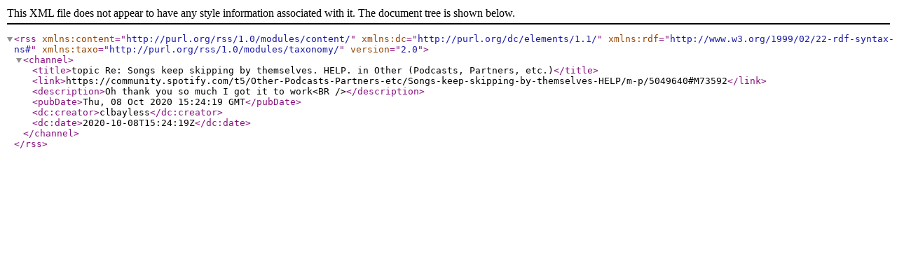

--- FILE ---
content_type: text/xml;charset=UTF-8
request_url: https://community.spotify.com/rss/message?board.id=002&message.id=73592
body_size: 324
content:
<?xml version="1.0" encoding="UTF-8"?>
<rss xmlns:content="http://purl.org/rss/1.0/modules/content/" xmlns:dc="http://purl.org/dc/elements/1.1/" xmlns:rdf="http://www.w3.org/1999/02/22-rdf-syntax-ns#" xmlns:taxo="http://purl.org/rss/1.0/modules/taxonomy/" version="2.0">
  <channel>
    <title>topic Re: Songs keep skipping by themselves. HELP. in Other (Podcasts, Partners, etc.)</title>
    <link>https://community.spotify.com/t5/Other-Podcasts-Partners-etc/Songs-keep-skipping-by-themselves-HELP/m-p/5049640#M73592</link>
    <description>Oh thank you so much I got it to work&lt;BR /&gt;</description>
    <pubDate>Thu, 08 Oct 2020 15:24:19 GMT</pubDate>
    <dc:creator>clbayless</dc:creator>
    <dc:date>2020-10-08T15:24:19Z</dc:date>
  </channel>
</rss>

